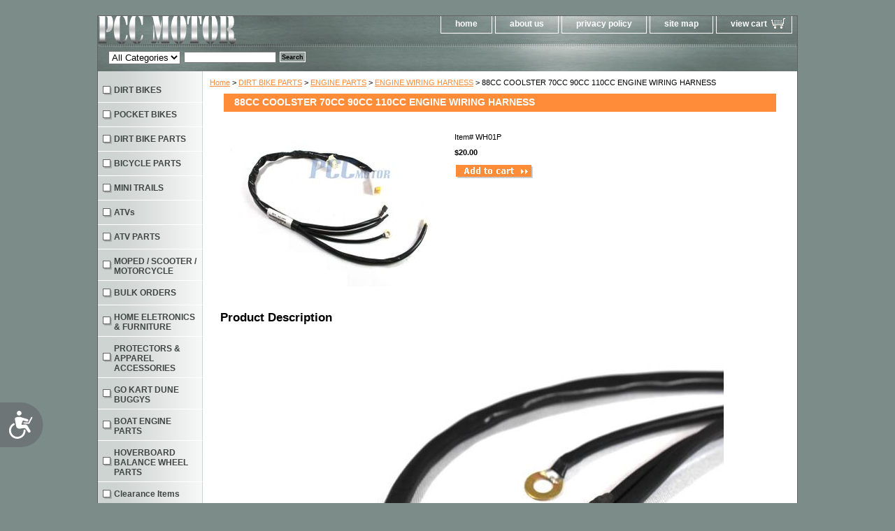

--- FILE ---
content_type: text/html
request_url: http://www.pccmotor.com/88co709011en.html
body_size: 4784
content:
<!DOCTYPE html PUBLIC "-//W3C//DTD XHTML 1.0 Strict//EN" "http://www.w3.org/TR/xhtml1/DTD/xhtml1-strict.dtd"><html><head><title>88CC COOLSTER 70CC 90CC 110CC ENGINE WIRING HARNESS </title><link rel="stylesheet" type="text/css" href="css-base.css" /><link rel="stylesheet" type="text/css" href="css-element.css" /><link rel="stylesheet" type="text/css" href="css-contents.css" /><link rel="stylesheet" type="text/css" href="css-edits.css" /></head><body class="vertical" id="itemtype"><script type="text/javascript" id="yfc_loader" src="https://turbifycdn.com/store/migration/loader-min-1.0.34.js?q=yhst-90588588207776&ts=1760648066&p=1&h=order.store.turbify.net"></script> <div id="ys_superbar">
	   <div id="ys_cpers">
		<div id="yscp_welcome_msg"></div>
		<div id="yscp_signin_link"></div>
		<div id="yscp_myaccount_link"></div>
		<div id="yscp_signout_link"></div>
	   </div>
	   <div id="yfc_mini"></div>
	   <div class="ys_clear"></div>
	</div>
      <div id="container"><div id="header"><ul id="nav-general"><li><a href="index.html">home</a></li><li><a href="info.html">about us</a></li><li><a href="privacypolicy.html">privacy policy</a></li><li><a href="ind.html">site map</a></li><li><a href="https://order.store.turbify.net/yhst-90588588207776/cgi-bin/wg-order?yhst-90588588207776" class="linkcheckout">view cart</a></li></ul><br class="clear" /><h3 id="brandmark"><a href="index.html" title=""></a></h3></div><form id="searcharea" name="searcharea" action="nsearch.html" method="GET"><fieldset><select name="section"><option value="">All Categories</option></select><label for="query" class="labelfield"><input type="text" id="query" name="query" placeholder="" ></label><label for="searchsubmit" class="buttonlabel"><input type="submit" id="searchsubmit" class="ys_primary" value="Search" name="searchsubmit"><input type="hidden" value="yhst-90588588207776" name="vwcatalog"></label></fieldset></form>   <script type="text/javascript"> 
                    var isSafari = !!navigator.userAgent.match(/Version\/[\d\.]+.*Safari/); 
                    var isIOS = !!navigator.platform && /iPad|iPhone|iPod/.test(navigator.platform); 
                    if (isSafari && isIOS) { 
                        document.forms["searcharea"].onsubmit = function (searchAreaForm) { 
                            var elementsList = this.elements, queryString = '', url = '', action = this.action; 
                            for(var i = 0; i < elementsList.length; i++) { 
                                if (elementsList[i].name) { 
                                    if (queryString) { 
                                        queryString = queryString + "&" +  elementsList[i].name + "=" + encodeURIComponent(elementsList[i].value); 
                                    } else { 
                                        queryString = elementsList[i].name + "=" + encodeURIComponent(elementsList[i].value); 
                                    } 
                                } 
                            } 
                            if (action.indexOf("?") == -1) { 
                                action = action + "?"; 
                            } 
                            url = action + queryString; 
                            window.location.href = url; 
                            return false; 
                        } 
                    } 
                </script> 
        <div id="bodyshell"><div id="bodycontent"><div class="breadcrumbs"><a href="index.html">Home</a> &gt; <a href="dirt-bike-parts.html">DIRT BIKE PARTS</a> &gt; <a href="engine-accessories.html">ENGINE PARTS</a> &gt; <a href="enwiha.html">ENGINE WIRING HARNESS</a> &gt; 88CC COOLSTER 70CC 90CC 110CC ENGINE WIRING HARNESS </div><div id="contentarea"><div><h1 id="item-contenttitle">88CC COOLSTER 70CC 90CC 110CC ENGINE WIRING HARNESS </h1><div id="itemarea"><a href="https://s.turbifycdn.com/aah/yhst-90588588207776/88cc-coolster-70cc-90cc-110cc-engine-wiring-harness-35.gif"><img src="https://s.turbifycdn.com/aah/yhst-90588588207776/88cc-coolster-70cc-90cc-110cc-engine-wiring-harness-36.gif" width="300" height="225" border="0" hspace="0" vspace="0" alt="88CC COOLSTER 70CC 90CC 110CC ENGINE WIRING HARNESS " class="image-l" title="88CC COOLSTER 70CC 90CC 110CC ENGINE WIRING HARNESS " /></a><div class="itemform productInfo"><form method="POST" action="https://order.store.turbify.net/yhst-90588588207776/cgi-bin/wg-order?yhst-90588588207776+88co709011en"><div class="code">Item# <em>WH01P</em></div><div class="price-bold">$20.00</div><input type="image" class="addtocartImg" title="Add to cart" src="https://s.turbifycdn.com/aah/yhst-90588588207776/10-front-rear-rims-drum-brake-xr-crf50-rim-rm01k-rm02k-30.gif" /><input name="vwcatalog" type="hidden" value="yhst-90588588207776" /><input name="vwitem" type="hidden" value="88co709011en" /><input type="hidden" name=".autodone" value="http://www.pccmotor.com/88co709011en.html" /></form></div><div style="clear:both"></div><div class="ys_promoitempage" id="ys_promoitempage" itemid="88co709011en" itemcode="WH01P" categoryflag="0"></div></div><div id="caption"><h2 id="itempage-captiontitle">Product Description</h2><div><div><p align="center"><img class="fullsize visible" data-id="1" src="http://img.auctiva.com/imgdata/4/7/8/9/5/1/webimg/749919212_o.jpg?nc=263" style="width: 640px; height: 480px;" alt="" /></p><p align="center"><font size="6" face="Comic Sans MS" color="#002cfd"><strong>70CC 88CC 90CC 110CC 125CC ENGINE WIRING HARNESS PIT BIKES</strong></font></p><p align="center"><font size="5" face="Comic Sans MS"><strong>Item Condition: </strong></font><font size="5" face="Comic Sans MS" color="#ff0000">Brand New</font></p><p align="center"><font size="4"><font face="Comic Sans MS"><strong>Features:</strong></font> </font></p><div align="center"><font size="4" face="Comic Sans MS" color="#339966">&bull;&nbsp;Designed to plug directly</font><font face="Comic Sans MS" color="#339966"><br /></font></div><div align="center"><font size="4" face="Comic Sans MS" color="#339966">&bull; Complete wiring harness for Lifan, Locin or Jailing motors</font><font face="Comic Sans MS"><br /></font></div><div align="center"><img class="fullsize visible" data-id="1" src="http://img.auctiva.com/imgdata/4/7/8/9/5/1/webimg/749919208_o.jpg?nc=503" style="width: 640px; height: 480px;" alt="" /></div><div align="center"><img class="fullsize visible" data-id="1" src="http://img.auctiva.com/imgdata/4/7/8/9/5/1/webimg/749919210_o.jpg?nc=888" style="width: 640px; height: 480px;" alt="" /></div><div align="center"><span style="color: rgb(255, 0, 0);"><span style="font-size: x-large;">(For Plug In Style Engine Wire)</span></span></div></div><p>&nbsp;</p></div></div><br clear="all" /></div></div></div><div id="nav-product"><div id="htmltop"><!-- Accessibility Code for "pccmotor.com" --> <script> window.interdeal = { "sitekey": "de20f14c8d4249effd6a874c77b23df5", "Position": "Left", "Menulang": "EN", "domains": { "js": "https://cdn.equalweb.com/", "acc": "https://access.equalweb.com/" }, "btnStyle": { "vPosition": [ "80%", null ], "scale": [ "0.8", "0.8" ], "color": { "main": "#6e7577", "second": "" }, "icon": { "type": 7, "shape": "semicircle", "outline": false } } }; (function(doc, head, body){ var coreCall = doc.createElement('script'); coreCall.src = 'https://cdn.equalweb.com/core/4.0.4/accessibility.js'; coreCall.defer = true; coreCall.integrity = 'sha512-LDvqiv8qYdF1MIqxiGZrvcDsmN6cZy0u0l23Dj7TVXmkVSNyzjtkcll8uCb8EGdwDVHjvisVYsAWuwTf6Mpu8g=='; coreCall.crossOrigin = 'anonymous'; coreCall.setAttribute('data-cfasync', true ); body? body.appendChild(coreCall) : head.appendChild(coreCall); })(document, document.head, document.body); </script></div><ul><li><a href="dirtbike.html" title="DIRT BIKES">DIRT BIKES</a></li><li><a href="gg.html" title="POCKET BIKES">POCKET BIKES</a></li><li><a href="dirt-bike-parts.html" title="DIRT BIKE PARTS">DIRT BIKE PARTS</a></li><li><a href="bicycleparts.html" title="BICYCLE PARTS">BICYCLE PARTS</a></li><li><a href="mini-trails.html" title="MINI TRAILS">MINI TRAILS</a></li><li><a href="atvs.html" title="ATVs">ATVs</a></li><li><a href="atv-parts.html" title="ATV PARTS">ATV PARTS</a></li><li><a href="moped--scooter.html" title="MOPED / SCOOTER / MOTORCYCLE">MOPED / SCOOTER / MOTORCYCLE</a></li><li><a href="bulkorders.html" title="BULK ORDERS">BULK ORDERS</a></li><li><a href="hoel.html" title="HOME ELETRONICS &amp; FURNITURE">HOME ELETRONICS & FURNITURE</a></li><li><a href="apparel-gear-amp-merchandise.html" title="PROTECTORS &amp; APPAREL ACCESSORIES">PROTECTORS & APPAREL ACCESSORIES</a></li><li><a href="go-kart-dune-buggys.html" title="GO KART DUNE BUGGYS">GO KART DUNE BUGGYS</a></li><li><a href="boat-engine.html" title="BOAT ENGINE PARTS">BOAT ENGINE PARTS</a></li><li><a href="bawhpa.html" title="HOVERBOARD BALANCE WHEEL PARTS">HOVERBOARD BALANCE WHEEL PARTS</a></li><li><a href="toy-car.html" title="Clearance Items">Clearance Items</a></li><li><a href="lawnmower.html" title="GARDEN TOOLS">GARDEN TOOLS</a></li><li><a href="generators.html" title="GENERATORS">GENERATORS</a></li><li><a href="golfcartparts.html" title="GOLF CART PARTS">GOLF CART PARTS</a></li><li><a href="tools1.html" title="TOOLS">TOOLS</a></li><li><a href="wiring-diagrams.html" title="WIRING DIAGRAMS &amp; INSTRUCTION">WIRING DIAGRAMS & INSTRUCTION</a></li></ul><div id="htmlbottom"><div id="badge" align="center"><a href="https://www.luminate.com/merchant/" target="_blank"><img src="https://s.turbifycdn.com/ae/store/secure/ecomby2_smallbw.gif" width="82" height="34" border="0" align="middle" alt="ecommerce provided by Yahoo! Small Business"/></a></div></div></div></div><div id="footer"><span id="footer-links"><a href="index.html">home</a> | <a href="info.html">about us</a> | <a href="privacypolicy.html">privacy policy</a> | <a href="ind.html">site map</a> | <a href="https://order.store.turbify.net/yhst-90588588207776/cgi-bin/wg-order?yhst-90588588207776">view cart</a></span><span id="copyright">Copyright 2006-2025 PCC MOTOR All Rights Reserved.</span></div></div></body>
<script type="text/javascript">var PAGE_ATTRS = {'storeId': 'yhst-90588588207776', 'itemId': '88co709011en', 'isOrderable': '1', 'name': '88CC COOLSTER 70CC 90CC 110CC ENGINE WIRING HARNESS', 'salePrice': '20.00', 'listPrice': '20.00', 'brand': '', 'model': '', 'promoted': '', 'createTime': '1760648066', 'modifiedTime': '1760648066', 'catNamePath': 'DIRT BIKE PARTS > ENGINE PARTS > ENGINE WIRING HARNESS', 'upc': ''};</script><script type="text/javascript">
csell_env = 'ue1';
 var storeCheckoutDomain = 'order.store.turbify.net';
</script>

<script type="text/javascript">
  function toOSTN(node){
    if(node.hasAttributes()){
      for (const attr of node.attributes) {
        node.setAttribute(attr.name,attr.value.replace(/(us-dc1-order|us-dc2-order|order)\.(store|stores)\.([a-z0-9-]+)\.(net|com)/g, storeCheckoutDomain));
      }
    }
  };
  document.addEventListener('readystatechange', event => {
  if(typeof storeCheckoutDomain != 'undefined' && storeCheckoutDomain != "order.store.turbify.net"){
    if (event.target.readyState === "interactive") {
      fromOSYN = document.getElementsByTagName('form');
        for (let i = 0; i < fromOSYN.length; i++) {
          toOSTN(fromOSYN[i]);
        }
      }
    }
  });
</script>
<script type="text/javascript">
// Begin Store Generated Code
 </script> <script type="text/javascript" src="https://s.turbifycdn.com/lq/ult/ylc_1.9.js" ></script> <script type="text/javascript" src="https://s.turbifycdn.com/ae/lib/smbiz/store/csell/beacon-a9518fc6e4.js" >
</script>
<script type="text/javascript">
// Begin Store Generated Code
 csell_page_data = {}; csell_page_rec_data = []; ts='TOK_STORE_ID';
</script>
<script type="text/javascript">
// Begin Store Generated Code
function csell_GLOBAL_INIT_TAG() { var csell_token_map = {}; csell_token_map['TOK_SPACEID'] = '2022276099'; csell_token_map['TOK_URL'] = ''; csell_token_map['TOK_STORE_ID'] = 'yhst-90588588207776'; csell_token_map['TOK_ITEM_ID_LIST'] = '88co709011en'; csell_token_map['TOK_ORDER_HOST'] = 'order.store.turbify.net'; csell_token_map['TOK_BEACON_TYPE'] = 'prod'; csell_token_map['TOK_RAND_KEY'] = 't'; csell_token_map['TOK_IS_ORDERABLE'] = '1';  c = csell_page_data; var x = (typeof storeCheckoutDomain == 'string')?storeCheckoutDomain:'order.store.turbify.net'; var t = csell_token_map; c['s'] = t['TOK_SPACEID']; c['url'] = t['TOK_URL']; c['si'] = t[ts]; c['ii'] = t['TOK_ITEM_ID_LIST']; c['bt'] = t['TOK_BEACON_TYPE']; c['rnd'] = t['TOK_RAND_KEY']; c['io'] = t['TOK_IS_ORDERABLE']; YStore.addItemUrl = 'http%s://'+x+'/'+t[ts]+'/ymix/MetaController.html?eventName.addEvent&cartDS.shoppingcart_ROW0_m_orderItemVector_ROW0_m_itemId=%s&cartDS.shoppingcart_ROW0_m_orderItemVector_ROW0_m_quantity=1&ysco_key_cs_item=1&sectionId=ysco.cart&ysco_key_store_id='+t[ts]; } 
</script>
<script type="text/javascript">
// Begin Store Generated Code
function csell_REC_VIEW_TAG() {  var env = (typeof csell_env == 'string')?csell_env:'prod'; var p = csell_page_data; var a = '/sid='+p['si']+'/io='+p['io']+'/ii='+p['ii']+'/bt='+p['bt']+'-view'+'/en='+env; var r=Math.random(); YStore.CrossSellBeacon.renderBeaconWithRecData(p['url']+'/p/s='+p['s']+'/'+p['rnd']+'='+r+a); } 
</script>
<script type="text/javascript">
// Begin Store Generated Code
var csell_token_map = {}; csell_token_map['TOK_PAGE'] = 'p'; csell_token_map['TOK_CURR_SYM'] = '$'; csell_token_map['TOK_WS_URL'] = 'https://yhst-90588588207776.csell.store.turbify.net/cs/recommend?itemids=88co709011en&location=p'; csell_token_map['TOK_SHOW_CS_RECS'] = 'false';  var t = csell_token_map; csell_GLOBAL_INIT_TAG(); YStore.page = t['TOK_PAGE']; YStore.currencySymbol = t['TOK_CURR_SYM']; YStore.crossSellUrl = t['TOK_WS_URL']; YStore.showCSRecs = t['TOK_SHOW_CS_RECS']; </script> <script type="text/javascript" src="https://s.turbifycdn.com/ae/store/secure/recs-1.3.2.2.js" ></script> <script type="text/javascript" >
</script>
</html>
<!-- html105.prod.store.e1b.lumsb.com Fri Jan 16 16:40:34 PST 2026 -->


--- FILE ---
content_type: application/javascript
request_url: https://s.turbifycdn.com/lq/ult/ylc_1.9.js
body_size: 752
content:

if(typeof YAHOO=="undefined"){YAHOO={};}
if(!YAHOO.ULT){YAHOO.ULT={};}
if(!YAHOO.ULT.BEACON){YAHOO.ULT.BEACON="http://geo.yahoo.com/t";}
if(!YAHOO.ULT.IMG){YAHOO.ULT.IMG=new Image();}
YAHOO.ULT.SRC_SPACEID_KEY='_S';YAHOO.ULT.DEST_SPACEID_KEY='_s';YAHOO.ULT.YLC_LIBSRC=2;YAHOO.ULT.CTRL_C='\x03';YAHOO.ULT.CTRL_D='\x04';YAHOO.ULT.BASE64_STR="ABCDEFGHIJKLMNOP"+"QRSTUVWXYZabcdef"+"ghijklmnopqrstuv"+"wxyz0123456789._-";(function(){YAHOO.ULT.track_click=function(u,p){if(!u||!p){return u;}
p._r=YAHOO.ULT.YLC_LIBSRC;var ks=[];var i=0;for(var k in p){var v=p[k];if(typeof(v)=='undefined'){v=p[k]='';}
if(k.length<1){return u;}
if(k.length>8){return u;}
if(k.indexOf(' ')!=-1){return u;}
if(YAHOO.ULT.has_ctrl_char(k)||YAHOO.ULT.has_ctrl_char(v)){return u;}
ks[i++]=k;}
ks=ks.sort();var f=[];for(i=0;i<ks.length;i++){f[i]=ks[i]+YAHOO.ULT.CTRL_C+p[ks[i]];}
f=f.join(YAHOO.ULT.CTRL_D);if(f.length<1||f.length>1024){return u;}
f=';_ylc='+YAHOO.ULT.encode64(f);i=u.indexOf('/*');if(i==-1){i=u.indexOf('/?');}
if(i==-1){i=u.indexOf('?');}
if(i==-1){return u+f;}else{return u.substr(0,i)+f+u.substr(i);}};YAHOO.ULT.beacon_click=function(p,i){if(!i){i=YAHOO.ULT.IMG;}
if(p){var url=YAHOO.ULT.track_click(YAHOO.ULT.BEACON,p);url+='?t='+Math.random();i.src=url;}
return true;};YAHOO.ULT.has_ctrl_char=function(s){for(var i=0;i<s.length;i++){if(s.charCodeAt(i)<0x20){return true;}}
return false;};YAHOO.ULT.encode64=function(input){var output="";var chr1,chr2,chr3="";var enc1,enc2,enc3,enc4="";var i=0;do{chr1=input.charCodeAt(i++);chr2=input.charCodeAt(i++);chr3=input.charCodeAt(i++);enc1=chr1>>2;enc2=((chr1&3)<<4)|(chr2>>4);enc3=((chr2&15)<<2)|(chr3>>6);enc4=chr3&63;if(isNaN(chr2)){enc3=enc4=64;}else if(isNaN(chr3)){enc4=64;}
output=output+
YAHOO.ULT.BASE64_STR.charAt(enc1)+
YAHOO.ULT.BASE64_STR.charAt(enc2)+
YAHOO.ULT.BASE64_STR.charAt(enc3)+
YAHOO.ULT.BASE64_STR.charAt(enc4);chr1=chr2=chr3="";enc1=enc2=enc3=enc4="";}while(i<input.length);return output;};})();